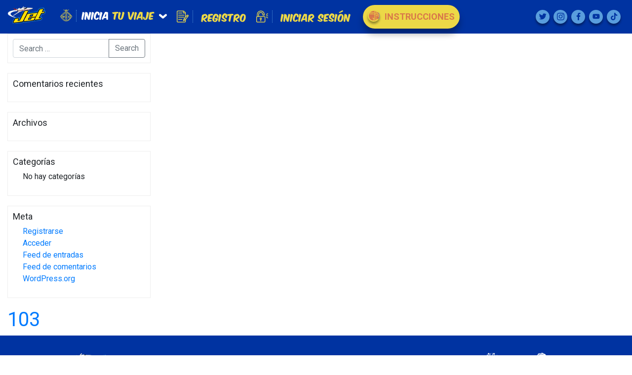

--- FILE ---
content_type: text/css
request_url: https://album.chocolatesjet.com/wp-content/uploads/hummingbird-assets/6bb01e3bad4bd65681c4ccf46781fc3a.css
body_size: 14069
content:
/**handles:som_lost_password_style,jet-album**/
.disblock{display:block}input[type=password].som-password-input{max-width:400px}.som-password-sent-message{margin-bottom:50px;padding:15px;border:2px solid #2679ce;border-radius:4px;background-color:#2679ce;color:#fff;position:relative;display:table;width:100%}.lostpassword-submit{margin-bottom:2rem}.som-password-error-message{background-color:#2679ce;border-color:#2679ce;padding-left:10px}.som-password-sent-message span{display:table-cell;vertical-align:middle}.sompass-submit-loading{display:inline-block;display:none}.sompass-submit-loading.submitted{display:inline-block;padding-left:10px;height:50px;line-height:50px}.sompass-submit-loading img{display:inline}#lostpasswordform #somfrp_user_info{display:block}
.jet_modal{background-color:rgba(33,54,76,.9);display:none;height:100%;left:0;position:fixed;overflow:hidden;outline:0;top:0;width:100%;z-index:1050}.jet_modal--head{background-color:#0033a1;color:#fff;position:relative;z-index:1100}.jet_modal--nabvar{display:flex;justify-content:space-between;padding:14px 0}@media (min-width:768px){.jet_modal--nabvar{padding:23px 0}}.jet_modal--nabvar .nabvar--back{color:#fff;font-size:20px;text-decoration:none}.jet_modal--nabvar .nabvar--user{font-family:Komika;font-size:18px}.jet_modal--nabvar .nabvar--user span{color:#ecd847}.jet_modal--body{display:none;left:0;margin:auto;position:absolute;right:0;width:100%}.jet_modal .modal-discover{display:none;top:50%;-webkit-transform:translateY(-48%);-moz-transform:translateY(-48%);-ms-transform:translateY(-48%);-o-transform:translateY(-48%);transform:translateY(-48%);-webkit-transition:transform .2s ease-in-out,opacity .6s ease-in-out;-moz-transition:transform .2s ease-in-out,opacity .6s ease-in-out;-ms-transition:transform .2s ease-in-out,opacity .6s ease-in-out;-o-transition:transform .2s ease-in-out,opacity .6s ease-in-out;transition:transform .2s ease-in-out,opacity .6s ease-in-out}.jet_modal .modal-discover--code{background-color:#585757;border-radius:20px;box-shadow:0 28px 28px 0 rgba(0,0,0,.3);max-width:260px;margin:-32px auto 0;padding:0 15px 15px;position:relative}.jet_modal .modal-discover--code:after,.jet_modal .modal-discover--code:before{content:"";position:absolute}.jet_modal .modal-discover--code:before{width:0;height:0;border-color:#585757 transparent transparent;border-style:solid;border-width:24px 6px 0 14px;right:14px;bottom:-16px}.jet_modal .modal-discover--code:after{background-color:#3b3a3a;border-bottom-left-radius:20px;border-bottom-right-radius:20px;bottom:-45px;height:60px;left:0;margin:auto;right:0;width:240px;z-index:-1}.jet_modal .modal-discover--code .code--title{top:-30px;position:relative}.jet_modal .modal-discover--code .code--title img{margin:0 auto}.jet_modal .modal-discover--form{margin-top:-60px}.jet_modal .modal-discover--form .form--title{color:#fff;line-height:1;font-size:10px;margin-bottom:14px}.jet_modal .modal-discover--form .form--title span{color:#ecd847}.jet_modal .modal-discover--form .form--input input{background-color:#fff;border-radius:20px;color:#000;font-family:Roboto;font-size:14px;font-weight:700;padding:5px 10px;text-transform:uppercase;text-align:center;width:100%}.jet_modal .modal-discover--form .form--message,.jet_modal .modal-discover--form span.error{color:#ecd847;display:block;font-size:11px;text-align:center}.jet_modal .modal-discover--form .form--button{background-color:#0033a1;box-shadow:0 8px 8px 0 rgba(0,0,0,.4);border-radius:20px;border:none;color:#fff;font-family:Roboto;font-weight:700;left:0;right:0;margin:0 auto;padding:14px 0 10px;position:absolute;bottom:-64px;text-transform:uppercase;width:220px}.jet_modal .modal-discover--cover .cover--image{max-width:280px;margin:0 auto}.jet_modal .modal-lamina{top:0;height:100%}.jet_modal .modal-lamina--feature{position:absolute;bottom:200px;width:100%}@media (min-width:768px){.jet_modal .modal-lamina--feature{bottom:210px}}.jet_modal .modal-lamina--feature .feature--item{display:none;text-align:center}.jet_modal .modal-lamina--feature .feature--item audio,.jet_modal .modal-lamina--feature .feature--item iframe,.jet_modal .modal-lamina--feature .feature--item img{margin:0 auto}.jet_modal .modal-lamina--feature .feature--item iframe{max-height:220px}@media (min-width:768px){.jet_modal .modal-lamina--feature .feature--item iframe{max-height:285px}}.jet_modal .modal-lamina--feature .feature--name{display:block}.jet_modal .modal-lamina--feature .feature--name img{max-height:74px;max-width:100%;width:auto;height:100%}.jet_modal .modal-lamina--feature .feature--lamina .lamina-name{color:#fff;font-family:Komika;font-size:18px;padding:5px 0 10px}.jet_modal .modal-lamina--feature .feature--lamina img{max-width:335px;max-height:220px}@media (min-width:768px){.jet_modal .modal-lamina--feature .feature--lamina img{max-height:300px}}.jet_modal .modal-lamina--feature .feature--description{background-color:#0033a1;border-radius:14px;color:#fff;font-size:13px;line-height:1.2;max-width:280px;margin:0 auto;padding:20px;text-align:center}.jet_modal .modal-lamina--feature .feature--description h6{color:#ecd847;font-size:15px;font-weight:700}.jet_modal .modal-lamina--feature .feature--description p{margin:0}.jet_modal .modal-lamina--feature .feature--360{background:#0033a1;position:fixed;height:100%;top:0;width:100%;z-index:9999}.jet_modal .modal-lamina--cover{max-width:335px;bottom:240px;left:0;margin:0 auto;text-align:center;position:absolute;right:0}.jet_modal .modal-lamina--cover img{margin:0 auto}.jet_modal .modal-lamina--info{background-color:#91ac54;margin:0 auto;padding:0;position:absolute;bottom:0;width:100%}.jet_modal .modal-lamina--info .info--title{top:-26px;position:relative}.jet_modal .modal-lamina--info .info--title img{margin:0 auto}.jet_modal .modal-lamina--info .info--guide{color:#fff;font-size:12px;font-weight:700;line-height:1;margin-top:-54px;padding:0 25px;text-align:center}.jet_modal .modal-lamina--info .info--guide img{margin:0 auto}.jet_modal .modal-lamina--info .info--guide span{color:#ecd847}.jet_modal .modal-lamina--info .info--title img{max-width:230px}@media (min-width:768px){.jet_modal .modal-lamina--info .info--title img{max-width:100%}}.jet_modal .modal-lamina--info .info--elements{margin-top:-75px;padding:5px 0}@media (min-width:768px){.jet_modal .modal-lamina--info .info--elements{margin-top:-65px;padding:0 0 12px}}.jet_modal .modal-lamina--info .info--elements .element-link{position:relative;text-decoration:none}.jet_modal .modal-lamina--info .info--elements .element-link .link--icon{background-color:#9bb561;box-shadow:inset 0 8px 24px 0 rgba(0,0,0,.4);border-radius:50%;color:#fff;font-size:24px;margin:0 auto;padding:22px 20px;height:76px;text-align:center;text-decoration:none;width:76px}@media (min-width:768px){.jet_modal .modal-lamina--info .info--elements .element-link .link--icon{font-size:28px;height:82px;width:82px}}.jet_modal .modal-lamina--info .info--elements .element-link .link--image{position:relative;margin:-10px auto 0}.jet_modal .modal-lamina--info .info--elements .element-link .link--image img{margin:0 auto;height:100%;max-height:35px;max-width:none}@media (min-width:768px){.jet_modal .modal-lamina--info .info--elements .element-link .link--image img{max-height:40px}}@media (min-width:768px){.jet_modal .modal-lamina--info .info--elements .elements--slide{display:flex;justify-content:center}.jet_modal .modal-lamina--info .info--elements .elements--slide .slide-item{margin:0 20px}}.jet_modal .modal-login{position:absolute;top:50%;-webkit-transform:translateY(-50%);-moz-transform:translateY(-50%);-ms-transform:translateY(-50%);-o-transform:translateY(-50%);transform:translateY(-50%)}.jet_modal .modal-login--message{background-color:#0033a1;border-radius:20px;max-width:260px;margin:0 auto;padding:0 15px 35px;position:relative}.jet_modal .modal-login--message .message--title{top:-30px;position:relative}.jet_modal .modal-login--message .message--title img{margin:0 auto}.jet_modal .modal-login--content{color:#fff;line-height:1.2;font-size:14px;margin-top:-50px;text-align:center}.jet_modal .modal-login--content .content-link{background-color:#ecd847;box-shadow:0 8px 8px 0 rgba(0,0,0,.4);border-radius:20px;border:none;color:#0033a1;font-family:Roboto;font-size:16px;font-weight:700;left:0;right:0;margin:0 auto;padding:14px 0 10px;position:absolute;bottom:-15px;text-transform:uppercase;text-decoration:none;width:220px}.jet_modal-tip{background-color:rgba(33,54,76,.9);display:none;left:0;height:100%;position:fixed;overflow:hidden;outline:0;top:0;width:100%;z-index:1050}.jet_modal-tip .modal-tip--wrapper{height:240px;position:absolute;left:0;right:0;margin:0 auto;top:50%;-webkit-transform:translateY(-50%);-moz-transform:translateY(-50%);-ms-transform:translateY(-50%);-o-transform:translateY(-50%);transform:translateY(-50%);width:95%}@media (min-width:768px){.jet_modal-tip .modal-tip--wrapper{height:420px;width:720px}}.jet_modal-tip .modal-tip--wrapper .modal-close{background-color:#fff;border-radius:50%;color:#0033a1;font-weight:700;height:30px;display:flex;justify-content:center;align-items:center;position:absolute;right:-10px;top:-5px;width:30px;text-decoration:none!important}.jet_modal-tip .modal-tip--wrapper .modal-close i{-webkit-transform:rotate(45deg);-moz-transform:rotate(45deg);-ms-transform:rotate(45deg);-o-transform:rotate(45deg);transform:rotate(45deg)}.jet_modal-tip .modal-tip--wrapper .modal-tip--iframe{background-color:rgba(33,54,76,.9);border:8px solid #0033a1;border-radius:25px;height:100%;overflow:hidden;width:100%}.jet_modal-tip .modal-tip--wrapper .modal-tip--iframe iframe{max-width:100%;height:100%;width:100%}.jet_tooltip{position:absolute;z-index:3}.jet_tooltip.is-visible .jet_icon i.fa-plus{-webkit-transform:rotate(45deg);-moz-transform:rotate(45deg);-ms-transform:rotate(45deg);-o-transform:rotate(45deg);transform:rotate(45deg);-webkit-transition:all .2s ease-in-out .2s;-moz-transition:all .2s ease-in-out .2s;-ms-transition:all .2s ease-in-out .2s;-o-transition:all .2s ease-in-out .2s;transition:all .2s ease-in-out .2s}.jet_tooltip .jet_icon{background-color:#fff;border-radius:40px;-webkit-box-shadow:0 0 5px 0 rgba(0,0,0,.4);-moz-box-shadow:0 0 5px 0 rgba(0,0,0,.4);box-shadow:0 0 5px 0 rgba(0,0,0,.4);cursor:pointer;display:flex;height:48px;width:48px}.jet_tooltip .jet_icon i{color:#0033a1;margin:auto;font-size:22px;-webkit-transition:all .2s ease-in-out;-moz-transition:all .2s ease-in-out;-ms-transition:all .2s ease-in-out;-o-transition:all .2s ease-in-out;transition:all .2s ease-in-out}.jet_tooltip .jet_text{display:none;font-size:14px;font-weight:700;line-height:1.2;margin-top:10px;padding:32px 20px 20px;text-align:center;width:320px}@media (min-width:768px){.jet_tooltip .jet_text{padding:45px 20px 20px}}.jet_tooltip .jet_text .jet_text-title{position:absolute;top:30px;left:0;right:0}.jet_tooltip .jet_text .jet_text-title img{max-width:145px;margin:0 auto;width:100%}@media (min-width:768px){.jet_tooltip .jet_text .jet_text-title img{max-width:172px}}.jet_tooltip .jet_text p{margin:0}.jet_tooltip__dato .jet_text{background:rgba(0,0,0,.28);border:2px solid #fff;color:#fff}.jet_tooltip__dato .jet_text .jet_text-title img{max-width:215px}@media (min-width:768px){.jet_tooltip__dato .jet_text .jet_text-title img{max-width:232px}}.jet_tooltip__tip .jet_text{background:rgba(236,216,71,.8);color:#000}.jet_tooltip__tip .jet_text .jet_text-title img{max-width:100%;max-height:55px;width:auto}body.single-subcategorias-jet .main{height:calc(100vh - 100px);background:#0033a1;background:url(https://album.chocolatesjet.com/wp-content/themes/jet-child/assets/public/images/jet_background-menu__mobile.jpg);background-size:cover;background-repeat:no-repeat}.jet_category-field-of-view-wrapper{width:100%;height:100%;position:absolute;top:0;left:0;overflow:hidden}.jet_category-field-of-view-wrapper:after{content:"";background:url(https://album.chocolatesjet.com/wp-content/themes/jet-child/assets/public/images/jet_indications.png) no-repeat 0 0 transparent;background-size:130px;bottom:10px;height:120px;left:0;margin:0 auto;position:absolute;right:0;width:auto;width:130px}@media (min-width:768px){.jet_category-field-of-view-wrapper:after{background-size:100%;width:160px}}.jet_category-field-of-view-wrapper *{-webkit-touch-callout:none;-webkit-user-select:none;-khtml-user-select:none;-moz-user-select:none;-ms-user-select:none;user-select:none}.jet_category-field-of-view-wrapper .jet_category-field-of-view{width:100%;height:100%;max-width:480px;overflow:hidden;position:relative}@media (min-width:768px){.jet_category-field-of-view-wrapper .jet_category-field-of-view{max-width:100%}}.jet_category-field-of-view-wrapper .jet_category-field-of-view .jet_category-layer{width:2160px;height:960px;position:absolute;top:0;left:0}.jet_category-field-of-view-wrapper .jet_category-field-of-view .jet_category-layer .jet_category-image{position:relative;float:left;background-position:50%;width:540px;background-size:cover;height:960px;background-repeat:no-repeat}.jet_lamina{position:absolute;z-index:2}.jet_lamina.is-redeemed .jet_trigger-lamina-number{background-color:#91ac54;border:2px solid #91ac54;animation:none}.jet_trigger{cursor:pointer}.jet_trigger .jet_trigger-lamina-number{background-color:rgba(0,0,0,.4);-webkit-box-shadow:0 0 5px 0 rgba(0,0,0,.4);-moz-box-shadow:0 0 5px 0 rgba(0,0,0,.4);box-shadow:0 0 5px 0 rgba(0,0,0,.4);color:#fff;line-height:50px;width:50px;text-align:center;border-radius:100px;padding:0;margin:0;border:2px solid #fff;height:50px;font-size:18px;position:absolute;top:0;left:0;animation:pulse 2s infinite}.jet_trigger .jet_trigger-lamina-number.loading:after{border:2px solid hsla(0,0%,100%,.6);border-left-color:transparent;height:20px;top:12px;width:20px}@media (max-height:768px){.jet_modal .modal-lamina{min-height:800px!important}.jet_modal{overflow-y:auto!important}}@media (min-height:768px){.jet_category-field-of -view{max-height:800px}}.jet_category-field-of-view-wrapper{max-height:800px}@media (min-height:920px){.jet_category-field-of-view-wrapper{top:calc(50% - 800px);transform:translateY(50%)}}

--- FILE ---
content_type: text/css
request_url: https://album.chocolatesjet.com/wp-content/themes/jet-child/assets/public/css/jet-global.min.css?ver=1.0.0
body_size: 55539
content:
@import url(https://fonts.googleapis.com/css2?family=Roboto:wght@400;700;900&display=swap);
/*! normalize.css v7.0.0 | MIT License | github.com/necolas/normalize.css */html{line-height:1.15;-ms-text-size-adjust:100%;-webkit-text-size-adjust:100%}article,aside,footer,header,nav,section{display:block}h1{font-size:2em;margin:.67em 0}figcaption,figure,main{display:block}figure{margin:1em 40px}hr{box-sizing:content-box;height:0;overflow:visible}pre{font-family:monospace,monospace;font-size:1em}a{background-color:transparent;-webkit-text-decoration-skip:objects}abbr[title]{border-bottom:none;text-decoration:underline;text-decoration:underline dotted}b,strong{font-weight:inherit;font-weight:bolder}code,kbd,samp{font-family:monospace,monospace;font-size:1em}dfn{font-style:italic}mark{background-color:#ff0;color:#000}small{font-size:80%}sub,sup{font-size:75%;line-height:0;position:relative;vertical-align:baseline}sub{bottom:-.25em}sup{top:-.5em}audio,video{display:inline-block}audio:not([controls]){display:none;height:0}img{border-style:none}svg:not(:root){overflow:hidden}button,input,optgroup,select,textarea{font-family:sans-serif;font-size:100%;line-height:1.15;margin:0}button,input{overflow:visible}button,select{text-transform:none}[type=reset],[type=submit],button,html [type=button]{-webkit-appearance:button}[type=button]::-moz-focus-inner,[type=reset]::-moz-focus-inner,[type=submit]::-moz-focus-inner,button::-moz-focus-inner{border-style:none;padding:0}[type=button]:-moz-focusring,[type=reset]:-moz-focusring,[type=submit]:-moz-focusring,button:-moz-focusring{outline:1px dotted ButtonText}fieldset{padding:.35em .75em .625em}legend{box-sizing:border-box;color:inherit;display:table;max-width:100%;padding:0;white-space:normal}progress{display:inline-block;vertical-align:baseline}textarea{overflow:auto}[type=checkbox],[type=radio]{box-sizing:border-box;padding:0}[type=number]::-webkit-inner-spin-button,[type=number]::-webkit-outer-spin-button{height:auto}[type=search]{-webkit-appearance:textfield;outline-offset:-2px}[type=search]::-webkit-search-cancel-button,[type=search]::-webkit-search-decoration{-webkit-appearance:none}::-webkit-file-upload-button{-webkit-appearance:button;font:inherit}details,menu{display:block}summary{display:list-item}canvas{display:inline-block}[hidden],template{display:none}@font-face{font-family:Komika;src:url(../fonts/KomikaAxis.woff2) format("woff2"),url(../fonts/KomikaAxis.woff) format("woff");font-weight:700;font-style:normal;font-display:swap}@font-face{font-family:icons-jet;src:url(../fonts/icons/icons-jet.eot);src:url(../fonts/icons/icons-jet.eot#iefix) format("embedded-opentype"),url(../fonts/icons/icons-jet.ttf) format("truetype"),url(../fonts/icons/icons-jet.woff) format("woff"),url(../fonts/icons/icons-jet.svg#icomoon) format("svg");font-weight:400;font-style:normal;font-display:block}[class*=" icon-"],[class^=icon-]{font-family:icons-jet!important;speak:never;font-style:normal;font-weight:400;font-variant:normal;text-transform:none;line-height:1;-webkit-font-smoothing:antialiased;-moz-osx-font-smoothing:grayscale}.icon-arrow-down:before{content:"\e900"}.icon-back:before{content:"\e901"}.icon-calendar:before{content:"\e902"}.icon-camera:before{content:"\e903"}.icon-city:before{content:"\e904"}.icon-department:before{content:"\e905"}.icon-email:before{content:"\e906"}.icon-facebook:before{content:"\e907"}.icon-instagram:before{content:"\e908"}.icon-instructions:before{content:"\e909"}.icon-login:before{content:"\e90a"}.icon-logout:before{content:"\e90b"}.icon-menu:before{content:"\e90c"}.icon-password-view:before{content:"\e90d"}.icon-password:before{content:"\e90e"}.icon-signIn:before{content:"\e90f"}.icon-tiktok:before{content:"\e910"}.icon-user:before{content:"\e911"}.icon-viaje:before{content:"\e912"}.icon-youtube:before{content:"\e913"}.icon-play:before{content:"\e914"}.icon-pause:before{content:"\e915"}.icon-plus:before{content:"\e916"}.icon-lamina:before{content:"\e917"}.icon-360:before{content:"\e918"}.icon-audio:before{content:"\e919"}.icon-description:before{content:"\e91a"}.icon-twitter:before{content:"\e91b"}.icon-camara:before{content:"\e91c"}*,:after,:before{-webkit-box-sizing:border-box;-moz-box-sizing:border-box;box-sizing:border-box}:focus{outline:0!important}*{font-size:1em}*,body{margin:0}body{background-color:#0033a1;font-family:Roboto,sans-serif;font-size:16px}body.single-subcategorias-jet .main{display:block;height:100vh;position:relative}figure{margin:0}a,a:hover,a:visited{cursor:pointer;text-decoration:none}img{display:block;max-width:100%;width:auto}ul{margin:0;padding:0;list-style:outside none}body,button,input,optgroup,select,textarea{-moz-osx-font-smoothing:auto!important}fieldset{border:none;padding:0;margin:0}button{color:unset;font-weight:unset}input{border:0;margin:0}@keyframes shake{6.84%,.76%{transform:translate3d(-1px,0,0)}1.52%,6.08%{transform:translate3d(2px,0,0)}2.28%,3.8%,5.32%{transform:translate3d(-1px,0,0)}3.04%,4.56%{transform:translate3d(2px,0,0)}}@keyframes pulse{0%{transform:scale(1)}50%{transform:scale(1.2)}to{transform:scale(1)}}.overflowHidden{overflow:hidden}.animate{-webkit-transition:transform .4s ease-out;-moz-transition:transform .4s ease-out;-ms-transition:transform .4s ease-out;-o-transition:transform .4s ease-out;transition:transform .4s ease-out}.loading{color:transparent!important}.loading:after{content:"";border-radius:50%;border:3px solid hsla(0,0%,100%,.6);border-left-color:transparent;height:30px;left:0;margin:auto;position:absolute;right:0;top:10px;width:30px;animation:spin 1s linear infinite}@keyframes spin{0%{transform:rotate(0deg)}to{transform:rotate(1turn)}}#jet-prehome{background-color:#0033a1;display:flex;justify-content:center;align-items:center;position:fixed;overflow:hidden;z-index:20}#jet-prehome,#jet-prehome video{width:100%;height:100%;top:0;left:0}#jet-prehome video{position:absolute;object-fit:cover}.go-back{background:#0033a1;color:#fff;border-top-right-radius:25px;border-bottom-right-radius:25px;display:none;left:-62px;line-height:1.2;padding:14px 14px 14px 10px;position:fixed;text-decoration:none;top:50%;z-index:10;-webkit-transform:translateY(-50%);-moz-transform:translateY(-50%);-ms-transform:translateY(-50%);-o-transform:translateY(-50%);transform:translateY(-50%);-webkit-transition:all .2s ease-in-out;-moz-transition:all .2s ease-in-out;-ms-transition:all .2s ease-in-out;-o-transition:all .2s ease-in-out;transition:all .2s ease-in-out}.go-back.is-visible{display:flex}@media (min-width:768px){.go-back:hover{color:#fff;left:0;text-decoration:none}}.go-back i{font-size:20px}.go-back span{font-weight:700;margin-right:12px}.loader-jet{background-color:#0033a1;display:block;position:fixed;left:0;right:0;top:0;bottom:0;z-index:2100}.loader-jet .loader-wrapper{height:100%;display:flex;flex-direction:column;justify-content:center;align-items:center}.loader-jet .loader-wrapper .title{color:#fff;font-family:Komika;font-size:22px;margin:12px 0 20px}.loader-jet .loader-wrapper .loading{position:relative}.loader-jet .loader-wrapper .loading:after{left:-15px}@keyframes float{0%{transform:translatey(0)}50%{transform:translatey(-20px)}to{transform:translatey(0)}}.slick-dots li{height:auto;width:auto}.slick-dots li.slick-active button{background-color:#599ddd!important}.slick-dots li button{background-color:#0033a1!important;border-radius:50%;height:10px!important;padding:0;width:10px!important;-webkit-transition:all .2s ease-in-out;-moz-transition:all .2s ease-in-out;-ms-transition:all .2s ease-in-out;-o-transition:all .2s ease-in-out;transition:all .2s ease-in-out}.slick-dots li button:before{display:none}.account-page-form,.form--group{position:relative;padding-bottom:20px}.account-page-form__legal,.form--group__legal{padding:0 80px}.account-page-form__legal label,.form--group__legal label{color:#fff;font-size:14px;font-weight:700;line-height:1.2;padding-left:24px;text-align:left}.account-page-form label,.form--group label{display:block;position:relative;margin-bottom:4px;width:100%}.account-page-form label .control-label,.form--group label .control-label{color:#fff;left:55px;position:absolute;top:12px;z-index:1;-webkit-transition:all .2s ease-in-out;-moz-transition:all .2s ease-in-out;-ms-transition:all .2s ease-in-out;-o-transition:all .2s ease-in-out;transition:all .2s ease-in-out}.account-page-form label a,.form--group label a{color:#ecd847}.account-page-form label i[class^=icon],.form--group label i[class^=icon]{color:#fff;position:absolute;font-size:28px;left:10px;top:20%}.account-page-form input,.account-page-form select,.form--group input,.form--group select{background-color:transparent!important;border:none;border-bottom:1px solid #fff;color:#fff;max-width:none;font-family:Roboto;padding:12px 55px;position:relative;width:100%;z-index:2}.account-page-form input option,.account-page-form select option,.form--group input option,.form--group select option{color:#000}.account-page-form input:-webkit-autofill,.form--group input:-webkit-autofill{-webkit-text-fill-color:#ff0!important;-webkit-box-shadow:0 0 0 1000px transparent inset}.account-page-form input[type=file],.form--group input[type=file]{width:0;height:0;opacity:0;overflow:hidden;position:absolute;z-index:-1}.account-page-form input[type=file]+.file-custom,.form--group input[type=file]+.file-custom{border-bottom:1px solid #fff;color:#fff;display:block;padding:12px 55px;text-align:left;width:100%;cursor:pointer}.account-page-form input[type=checkbox],.form--group input[type=checkbox]{width:0;height:0;opacity:0;overflow:hidden;position:absolute;z-index:-1}.account-page-form input[type=checkbox]:checked+.checkbox-custom:after,.form--group input[type=checkbox]:checked+.checkbox-custom:after{display:block}.account-page-form input[type=checkbox]+.checkbox-custom,.form--group input[type=checkbox]+.checkbox-custom{background-color:transparent;border-radius:50%;border:2px solid #fff;position:absolute;top:0;left:0;height:18px;width:18px}.account-page-form input[type=checkbox]+.checkbox-custom:after,.form--group input[type=checkbox]+.checkbox-custom:after{content:"";background-color:#fff;bottom:0;border-radius:50%;display:none;height:calc(100% - 6px);margin:auto;left:0;position:absolute;right:0;top:0;width:calc(100% - 6px)}.account-page-form input::-webkit-input-placeholder,.form--group input::-webkit-input-placeholder{opacity:0}.account-page-form input:-ms-input-placeholder,.form--group input:-ms-input-placeholder{opacity:0}.account-page-form input::placeholder,.form--group input::placeholder{opacity:0}.account-page-form input[type=date]::-webkit-calendar-picker-indicator,.account-page-form input[type=date]::-webkit-inner-spin-button,.form--group input[type=date]::-webkit-calendar-picker-indicator,.form--group input[type=date]::-webkit-inner-spin-button{display:none;-webkit-appearance:none}.account-page-form input:focus+.control-label,.account-page-form input:not(:placeholder-shown)+.control-label,.form--group input:focus+.control-label,.form--group input:not(:placeholder-shown)+.control-label{color:hsla(0,0%,100%,.6);font-size:14px;top:-12px;opacity:1}.account-page-form .password--view,.form--group .password--view{cursor:pointer;position:absolute;font-size:28px;right:10px;top:20%;z-index:4}.account-page-form .password--view i[class^=icon],.form--group .password--view i[class^=icon]{left:unset;position:relative}.account-page-form .form-remember,.form--group .form-remember{color:#fff;font-size:14px;text-decoration:underline;text-align:center;margin-bottom:72px;display:inline-block}.account-page-form span.error,.form--group span.error{color:#ecd847;display:block;font-size:13px;font-style:italic;padding-left:54px;text-align:left}.group--reset{text-align:center}.reset-password{color:#fff;font-size:14px;text-decoration:underline}.reset-password:hover{color:#fff}.button{border:none;border-radius:18px;display:block;max-width:280px;font-weight:700;font-size:20px;margin:25px auto 0;padding:14px 10px;text-align:center;text-transform:uppercase;text-decoration:none;width:100%}.button__blue{background-color:#0033a1;color:#ecd847}.button__blue:hover{color:#ecd847;text-decoration:none}.button__yellow{background-color:#ecd847;color:#0033a1}.button__yellow:hover{color:#0033a1;text-decoration:none}.form--error,.som-password-error-message,.som-password-sent-message{background-color:hsla(0,0%,100%,.2)!important;border:none;color:#ecd847;font-size:14px;margin-bottom:30px;padding:10px;text-align:center}.form--error span,.som-password-error-message span,.som-password-sent-message span{display:block}.account-page-form legend{display:none}.account-page-form .somfrp-lost-pass-form-text{margin-bottom:22px}.account-page-form .somfrp-lost-pass-form-text p{color:#fff;font-size:14px;line-height:1.2;text-align:center}.account-page-form .somfrp-lost-pass-form-text p:before{display:none}.account-page-form.som-pass-strength-form label{color:hsla(0,0%,100%,.6);display:block;padding-left:18px;font-size:14px}.account-page-form.som-pass-strength-form p{position:relative}.account-page-form.som-pass-strength-form p:before{content:"\e90e";bottom:4px}.account-page-form.som-pass-strength-form p:before,.account-page-form p:before{color:#fff;font-family:icons-jet;-webkit-font-smoothing:antialiased;-moz-osx-font-smoothing:grayscale;left:10px;font-size:28px;position:absolute}.account-page-form p:before{content:"\e911"}.account-page-form p label{display:none}.account-page-form p input{max-width:none!important}.account-page-form p input::-webkit-input-placeholder{color:#fff;opacity:1}.account-page-form p input:-ms-input-placeholder{color:#fff;opacity:1}.account-page-form p input::placeholder{color:#fff;opacity:1}.account-page-form .no-margin:before{content:"\e911";color:#fff;font-family:icons-jet;-webkit-font-smoothing:antialiased;-moz-osx-font-smoothing:grayscale;left:10px;font-size:28px;position:absolute}.account-page-form .lostpassword-submit .button{background-color:#ecd847;color:#0033a1}.header{background-color:#0033a1;position:relative;padding:12px 0;z-index:20}@media (min-width:1120px){.header{padding:0}}.header .row{align-items:center}.header .menu-mobile{color:#fff;display:block;font-size:26px;right:20px;top:50%;position:absolute;text-decoration:none;-webkit-transform:translateY(-50%);-moz-transform:translateY(-50%);-ms-transform:translateY(-50%);-o-transform:translateY(-50%);transform:translateY(-50%)}@media (min-width:1120px){.header .menu-mobile{display:none}}.header--brand .brand--link{display:inline-block}.header--menu{background:url(../images/jet_background-menu__mobile.jpg) no-repeat 0 0 transparent;background-size:cover;position:fixed;right:-100%;padding-bottom:15px;opacity:0;visibility:hidden;top:0;overflow:visible;height:100%;width:100%;z-index:10;-webkit-transition:all .2s ease-in-out;-moz-transition:all .2s ease-in-out;-ms-transition:all .2s ease-in-out;-o-transition:all .2s ease-in-out;transition:all .2s ease-in-out}@media (min-width:1120px){.header--menu{background:none;display:block;position:relative;right:0;overflow:initial;padding-bottom:0;opacity:1;visibility:visible}}.header--menu.is-visible{right:0;opacity:1;overflow-y:scroll;visibility:visible}.header--menu .nav--menu{display:flex;flex-direction:column;padding:0 10px}@media (min-width:1120px){.header--menu .nav--menu{flex-direction:row;padding:0}}.header--menu .nav--menu .list-menu .menu,.header--menu .nav--menu .list-options .menu{display:flex;flex-wrap:wrap;flex-direction:column;margin:0;padding:0}@media (min-width:1120px){.header--menu .nav--menu .list-menu .menu,.header--menu .nav--menu .list-options .menu{flex-direction:row;justify-content:center;align-items:center}.header--menu .nav--menu .list-menu .menu#menu-menu-principal,.header--menu .nav--menu .list-options .menu#menu-menu-principal{margin-top:3px}}.header--menu .nav--menu .list-menu .menu li,.header--menu .nav--menu .list-options .menu li{position:relative}@media (min-width:1120px){.header--menu .nav--menu .list-menu .menu li,.header--menu .nav--menu .list-options .menu li{padding:10px 0}}.header--menu .nav--menu .list-menu .menu li.menu-instructions,.header--menu .nav--menu .list-options .menu li.menu-instructions{display:none}@media (min-width:1120px){.header--menu .nav--menu .list-menu .menu li.menu-instructions,.header--menu .nav--menu .list-options .menu li.menu-instructions{display:block}}.header--menu .nav--menu .list-menu .menu li:hover .sub-menu,.header--menu .nav--menu .list-options .menu li:hover .sub-menu{top:64px;opacity:1;visibility:visible}.header--menu .nav--menu .list-menu .menu li a,.header--menu .nav--menu .list-options .menu li a{color:#ecd847;display:block;font-family:Komika;font-size:18px;line-height:1.2;position:relative;padding:8px 12px;text-decoration:none;-webkit-transition:all .2s ease-in-out;-moz-transition:all .2s ease-in-out;-ms-transition:all .2s ease-in-out;-o-transition:all .2s ease-in-out;transition:all .2s ease-in-out}@media (min-width:1120px){.header--menu .nav--menu .list-menu .menu li a,.header--menu .nav--menu .list-options .menu li a{padding:10px}}.header--menu .nav--menu .list-menu .menu li a:hover,.header--menu .nav--menu .list-menu .menu li a:hover i,.header--menu .nav--menu .list-options .menu li a:hover,.header--menu .nav--menu .list-options .menu li a:hover i{color:#fff}.header--menu .nav--menu .list-menu .menu li a i,.header--menu .nav--menu .list-options .menu li a i{color:#ecd847;border-right:1px dotted #599ddd;font-size:24px;margin-right:10px;padding-right:8px;-webkit-transition:all .2s ease-in-out;-moz-transition:all .2s ease-in-out;-ms-transition:all .2s ease-in-out;-o-transition:all .2s ease-in-out;transition:all .2s ease-in-out}.header--menu .nav--menu .list-menu .menu li a i.icon-arrow-down,.header--menu .nav--menu .list-options .menu li a i.icon-arrow-down{border:none;color:#fff;display:none;font-size:16px}@media (min-width:1120px){.header--menu .nav--menu .list-menu .menu li a i.icon-arrow-down,.header--menu .nav--menu .list-options .menu li a i.icon-arrow-down{display:inline-block}}.header--menu .nav--menu .list-menu .menu li a[rel=icon-viaje],.header--menu .nav--menu .list-options .menu li a[rel=icon-viaje]{padding-left:64px}@media (min-width:1120px){.header--menu .nav--menu .list-menu .menu li a[rel=icon-viaje],.header--menu .nav--menu .list-options .menu li a[rel=icon-viaje]{padding-left:44px}}.header--menu .nav--menu .list-menu .menu li a[rel=icon-viaje]:before,.header--menu .nav--menu .list-options .menu li a[rel=icon-viaje]:before{content:"\e912";border-right:1px dotted #599ddd;font-family:icons-jet!important;font-size:28px;line-height:1;left:12px;-webkit-font-smoothing:antialiased;-moz-osx-font-smoothing:grayscale;padding-right:8px;position:absolute}@media (min-width:1120px){.header--menu .nav--menu .list-menu .menu li a[rel=icon-viaje]:before,.header--menu .nav--menu .list-options .menu li a[rel=icon-viaje]:before{font-size:24px;left:0}}.header--menu .nav--menu .list-menu .menu li a span,.header--menu .nav--menu .list-options .menu li a span{color:#fff}.header--menu .nav--menu .list-menu .menu li.menu-item-has-children a:after,.header--menu .nav--menu .list-options .menu li.menu-item-has-children a:after{content:"\e900";color:#fff;display:none;font-family:icons-jet!important;font-size:16px;line-height:1;margin-left:10px;-webkit-font-smoothing:antialiased;-moz-osx-font-smoothing:grayscale}@media (min-width:1120px){.header--menu .nav--menu .list-menu .menu li.menu-item-has-children a:after,.header--menu .nav--menu .list-options .menu li.menu-item-has-children a:after{display:inline-block}}.header--menu .nav--menu .list-menu .sub-menu,.header--menu .nav--menu .list-options .sub-menu{padding-left:36px;-webkit-transition:all .4s ease-in-out;-moz-transition:all .4s ease-in-out;-ms-transition:all .4s ease-in-out;-o-transition:all .4s ease-in-out;transition:all .4s ease-in-out}@media (min-width:1120px){.header--menu .nav--menu .list-menu .sub-menu,.header--menu .nav--menu .list-options .sub-menu{background-color:#0033a1;border-bottom-left-radius:25px;border-bottom-right-radius:25px;left:0;opacity:0;padding:12px 0;position:absolute;top:70px;visibility:hidden;width:100%}}.header--menu .nav--menu .list-menu .sub-menu li,.header--menu .nav--menu .list-options .sub-menu li{padding:0}.header--menu .nav--menu .list-menu .sub-menu li a,.header--menu .nav--menu .list-options .sub-menu li a{color:#599ddd;font-family:Roboto;font-size:16px;font-weight:700;line-height:1.125;padding:5px 10px 5px 40px;position:relative}@media (min-width:1120px){.header--menu .nav--menu .list-menu .sub-menu li a,.header--menu .nav--menu .list-options .sub-menu li a{padding:6px 10px 6px 40px}}.header--menu .nav--menu .list-menu .sub-menu li a:before,.header--menu .nav--menu .list-options .sub-menu li a:before{content:"+";color:#d9774a;font-size:18px;position:absolute;left:22px;top:50%;-webkit-transform:translateY(-50%);-moz-transform:translateY(-50%);-ms-transform:translateY(-50%);-o-transform:translateY(-50%);transform:translateY(-50%)}.header--menu .nav--menu .list-menu .sub-menu li a:after,.header--menu .nav--menu .list-options .sub-menu li a:after{display:none!important}.header--menu .nav--menu .list-menu{margin-right:15px}.header--menu .nav--menu .list-menu:first-child{order:1}@media (min-width:1120px){.header--menu .nav--menu .list-menu{margin-right:0}.header--menu .nav--menu .list-menu:first-child{order:0}}.header--menu .nav--menu .list-options .menu li:first-child{order:1}@media (min-width:1120px){.header--menu .nav--menu .list-options .menu li:first-child{order:0}}.header--menu .nav--menu .list-submenu{-webkit-transition:all .4s ease-in-out;-moz-transition:all .4s ease-in-out;-ms-transition:all .4s ease-in-out;-o-transition:all .4s ease-in-out;transition:all .4s ease-in-out}@media (min-width:1120px){.header--menu .nav--menu .list-submenu{background-color:#0033a1;border-bottom-left-radius:25px;border-bottom-right-radius:25px;left:0;opacity:0;padding:15px 0;position:absolute;top:70px;visibility:hidden;width:100%}}.header--menu .nav--menu .list-submenu .list-item{padding:0}.header--menu .nav--menu .list-submenu .list-item .list-link{color:#599ddd;font-family:Roboto;font-size:16px;font-weight:700;padding:5px 10px 5px 40px;position:relative}@media (min-width:1120px){.header--menu .nav--menu .list-submenu .list-item .list-link{padding:4px 10px 4px 40px}}.header--menu .nav--menu .list-submenu .list-item .list-link:before{content:"+";color:#d9774a;font-size:18px;position:absolute;left:22px;top:50%;-webkit-transform:translateY(-50%);-moz-transform:translateY(-50%);-ms-transform:translateY(-50%);-o-transform:translateY(-50%);transform:translateY(-50%)}.header--menu .menu--actions{display:block;margin-bottom:20px;position:relative}@media (min-width:1120px){.header--menu .menu--actions{display:none}}.header--menu .menu--actions:before{content:"";background-color:hsla(0,0%,100%,.4);height:2px;position:absolute;margin:0 20px;width:90%;bottom:0}.header--menu .menu--actions:after{content:"";background-color:#fff;height:2px;position:absolute;left:20px;width:40%;bottom:0}.header--menu .menu--actions .action-back{color:#fff;display:inline-block;padding:16px;text-decoration:none}.header--menu .menu--info{margin:25px 0 50px;padding:0 20px;display:block}@media (min-width:1120px){.header--menu .menu--info{display:none}}.header--menu .menu--info .info--brand img{max-width:38%}.header--menu .menu--info .info--avatar{background:url(../images/avatar_cover.png) no-repeat 50% transparent;background-size:contain;height:200px;position:absolute;right:30px;top:80px;width:200px}.header--menu .menu--info .info--avatar:after{content:"";background:url(../images/avatar_cover-after.png) no-repeat 0 0 transparent;background-size:80%;position:absolute;top:0;right:-30px;width:100%;height:100%}.header--menu .menu--info .info--avatar .avatar--cover{position:absolute;overflow:hidden;width:calc(100% - 60px);height:calc(100% - 60px);border-radius:50%;margin:auto;top:-26px;bottom:0;left:0;right:0}.link--instructions{background-color:#ecd847;box-shadow:0 11px 13px 0 rgba(0,0,0,.3);color:#d9774a!important;display:flex!important;border-radius:25px;font-family:Roboto!important;font-weight:700;font-size:16px;line-height:1.6!important;margin:0 0 0 15px;padding:6px 10px 6px 5px;text-transform:uppercase;text-decoration:none}.link--instructions__mobile{display:inline-flex!important;margin:0 0 20px;padding:6px 20px 6px 15px}.link--instructions__mobile i{margin-right:6px}.link--instructions:hover{color:#d9774a}.link--instructions i{background-color:#d9774a;border:2px solid #ecd847;border-radius:50%;color:#fff;font-size:18px;box-shadow:0 4px 4px 0 rgba(0,0,0,.4);display:inline-block;height:24px;overflow:hidden;width:24px}.header--social{display:none}@media (min-width:1120px){.header--social{display:block}}.header--social .links--social{display:flex;flex-wrap:wrap;align-items:center;justify-content:flex-end}.header--social .links--social .social--link{border-radius:50%;background-color:#599ddd;box-shadow:0 4px 4px 0 rgba(0,0,0,.4);color:#0033a1;height:28px;font-size:15px;line-height:2;margin-right:8px;text-align:center;text-decoration:none;width:28px;-webkit-transition:all .2s ease-in-out;-moz-transition:all .2s ease-in-out;-ms-transition:all .2s ease-in-out;-o-transition:all .2s ease-in-out;transition:all .2s ease-in-out}.header--social .links--social .social--link:hover{color:#fff}.header--social__mobile{display:block;margin-top:30px;order:2;margin-left:10px}@media (min-width:1120px){.header--social__mobile{display:none}}.header--social__mobile .links--social{justify-content:flex-start}.footer{background-color:#0033a1;border:none;border-top-left-radius:20px;border-top-right-radius:20px;color:#fff;margin-top:-20px;padding:14px 0;position:relative;z-index:11}@media (min-width:1120px){.footer{border-radius:0;margin-top:0;padding:35px 0 20px}}@media (min-width:1120px){.footer--bottom,.footer--links{padding:0 40px}}.footer--links{display:none!important}@media (min-width:1120px){.footer--links{align-items:center;display:flex!important}}.footer--links a{color:#fff;display:inline-block;text-decoration:none}.footer--links .links--social .social{display:flex;flex-wrap:wrap;align-items:center}.footer--links .links--social .social--link{border-radius:50%;background-color:#599ddd;color:#0033a1;height:28px;font-size:15px;line-height:2;margin-right:8px;text-align:center;text-decoration:none;width:28px;-webkit-transition:all .2s ease-in-out;-moz-transition:all .2s ease-in-out;-ms-transition:all .2s ease-in-out;-o-transition:all .2s ease-in-out;transition:all .2s ease-in-out}.footer--links .links--social .social--link:hover{color:#fff}.footer--links .links--social .social--user{font-weight:700;margin-left:8px;text-decoration:none;text-transform:lowercase}.footer--links .links--social .social--user:hover{color:#fff}.footer--links .links--cobrand{text-align:right}.footer--links .links--cobrand .cobrand--link:not(:last-of-type){margin-right:20px}@media (min-width:1120px){.footer--bottom{padding:25px 40px 15px;margin-top:15px;border-top:1px solid hsla(0,0%,100%,.1)}}.footer--bottom .row{width:100%}.footer--bottom .bottom--legal .footer-menu .menu{display:flex;justify-content:center}@media (min-width:1120px){.footer--bottom .bottom--legal .footer-menu .menu{justify-content:flex-start}}.footer--bottom .bottom--legal .footer-menu .menu li:last-child{margin-left:15px}.footer--bottom .bottom--legal .footer-menu .menu a{display:block;color:#fff;font-size:12px;text-decoration:underline}.footer--bottom .bottom--copy{display:flex;justify-content:center;font-size:12px;margin-top:8px}@media (min-width:1120px){.footer--bottom .bottom--copy{justify-content:flex-start;margin-top:0}}.footer--bottom .bottom--copy .copy--text{color:#ecd847;display:none;font-size:12px;text-transform:uppercase}@media (min-width:1120px){.footer--bottom .bottom--copy .copy--text{display:block}}.footer--bottom .bottom--copy .copy--text span{color:#fff;border-left:1px solid #fff;padding-left:5px}.footer--bottom .bottom--copy .copy--link{color:#fff;display:flex;text-decoration:none}@media (min-width:1120px){.footer--bottom .bottom--copy .copy--link{margin-left:10px}}.main-home{background:url(../images/jet_background-home__mobile.jpg) no-repeat bottom transparent;background-size:cover;position:relative;padding:20px 0 0}@media (min-width:1120px){.main-home{background:url(../images/jet_background-home.jpg) no-repeat bottom transparent;background-size:cover;padding:30px 0 0;overflow:hidden}}.main-home .categories{background:url(../images/patternJET.png) repeat 0 0 #0033a1;border-top-left-radius:28px;border-top-right-radius:28px;margin:20px auto 0;max-width:960px;padding:60px 0 40px;opacity:0;position:relative;z-index:10;-webkit-transform:translateY(240px);-moz-transform:translateY(240px);-ms-transform:translateY(240px);-o-transform:translateY(240px);transform:translateY(240px);-webkit-transition:all .4s ease-in-out;-moz-transition:all .4s ease-in-out;-ms-transition:all .4s ease-in-out;-o-transition:all .4s ease-in-out;transition:all .4s ease-in-out}.main-home .categories:after{content:url(../images/jet_category-title.png);position:absolute;top:10px;left:0;right:0;margin:0 auto;text-align:center}.main-home .categories--items{display:flex;flex-wrap:wrap;justify-content:center;padding:10px}@media (min-width:768px){.main-home .categories--items{padding:20px 40px 0}}.main-home .categories--items .category--link{flex:0 0 30%;display:flex;flex-wrap:wrap;justify-content:center;align-items:center}@media (min-width:768px){.main-home .categories--items .category--link:hover{animation:shake 12s cubic-bezier(.36,.07,.19,.97) 1 both}}.main-home .categories--banner{padding:0 20px}@media (min-width:768px){.main-home .categories--banner{padding:0 60px}}.main-home .categories--banner .banner--link{display:block}.main-home--video{background-color:#fff;border:8px solid #0033a1;border-radius:25px;height:240px;overflow:hidden;margin:0 auto;max-width:720px}@media (min-width:768px){.main-home--video{height:420px}}.main-home--video .video--body{height:100%}.main-home--video iframe{max-width:100%;height:100%;width:100%}.main-home--copy{margin:0 auto;max-width:100%;position:relative;width:100%;z-index:10}.main-home--copy .copy--title{color:#fff;font-family:Komika;font-size:24px;padding:30px 0 10px;margin:0;text-shadow:0 3px 4px rgba(0,0,0,.32);text-align:center}@media (min-width:768px){.main-home--copy .copy--title{font-size:36px}}.main-home--copy .copy--title__big{color:#ecd847;display:block;font-size:22px}@media (min-width:768px){.main-home--copy .copy--title__big{font-size:46px}}.main-home--copy .copy--title span{color:#ecd847}.main-home--copy .copy--actions{text-align:center;display:block;padding:15px 0}.main-home--copy .copy--actions .action--link{background-color:#ecd847;border-radius:14px;box-shadow:0 11px 13px 0 rgba(0,0,0,.3);color:#0033a1;display:inline-block;font-weight:700;text-transform:uppercase;text-decoration:none;padding:10px 20px;text-align:center}@media (min-width:768px){.main-home--copy .copy--actions .action--link{font-size:26px}}.main-home--copy .copy--actions .action--link i{border-right:1px dotted #599ddd;margin-right:10px;padding-right:10px;font-weight:700;font-size:20px}@media (min-width:768px){.main-home--copy .copy--actions .action--link i{font-size:24px}}.main-home .home-fix-1,.main-home .home-fix-2,.main-home .home-fix-3,.main-home .home-fix-4{display:none;position:absolute;opacity:0}@media (min-width:1120px){.main-home .home-fix-1,.main-home .home-fix-2,.main-home .home-fix-3,.main-home .home-fix-4{display:inline-block}}.main-home .home-fix-1{left:-220px;bottom:406px;max-width:200px;z-index:1}.main-home .home-fix-2{left:-240px;bottom:0;max-width:620px}.main-home .home-fix-3{right:-260px;bottom:200px;max-width:240px;z-index:1}.main-home .home-fix-4{right:-160px;bottom:360px;max-width:340px}.animated-home .main-home .categories{opacity:1;-webkit-transform:translateY(0);-moz-transform:translateY(0);-ms-transform:translateY(0);-o-transform:translateY(0);transform:translateY(0);-webkit-transition:all .4s ease-in-out .6s;-moz-transition:all .4s ease-in-out .6s;-ms-transition:all .4s ease-in-out .6s;-o-transition:all .4s ease-in-out .6s;transition:all .4s ease-in-out .6s}.animated-home .home-fix-1{left:-10px;opacity:1;transform:translatey(0);animation:float 8s ease-in-out infinite;-webkit-transition:all .4s ease-in-out .4s;-moz-transition:all .4s ease-in-out .4s;-ms-transition:all .4s ease-in-out .4s;-o-transition:all .4s ease-in-out .4s;transition:all .4s ease-in-out .4s}.animated-home .home-fix-2{left:-10px;opacity:1;transform:translatey(0);animation:float 6s ease-in-out infinite;-webkit-transition:all .4s ease-in-out .8s;-moz-transition:all .4s ease-in-out .8s;-ms-transition:all .4s ease-in-out .8s;-o-transition:all .4s ease-in-out .8s;transition:all .4s ease-in-out .8s}.animated-home .home-fix-3{right:-25px;opacity:1;transform:translatey(0);animation:float 8s ease-in-out infinite;-webkit-transition:all .4s ease-in-out .4s;-moz-transition:all .4s ease-in-out .4s;-ms-transition:all .4s ease-in-out .4s;-o-transition:all .4s ease-in-out .4s;transition:all .4s ease-in-out .4s}.animated-home .home-fix-4{right:-25px;opacity:1;transform:translatey(0);animation:float 6s ease-in-out infinite;-webkit-transition:all .4s ease-in-out .8s;-moz-transition:all .4s ease-in-out .8s;-ms-transition:all .4s ease-in-out .8s;-o-transition:all .4s ease-in-out .8s;transition:all .4s ease-in-out .8s}.main-login{background:url(../images/jet_background-menu__mobile.jpg) no-repeat bottom transparent;background-size:cover;position:relative;padding-bottom:50px;min-height:calc(100vh - 95px)}@media (min-width:768px){.main-login{background:url(../images/jet_background-login.jpg) no-repeat top transparent;background-size:cover;padding:40px 0}}.main-login--form{margin:0 auto;max-width:520px;width:100%}.main-login--form .form--wrapper{text-align:center;padding:40px 0 20px}.main-login--form .form--steps{display:flex;justify-content:center;margin-bottom:45px}.main-login--form .form--steps .step--link{border-radius:10px;background-color:transparent;border:2px solid #fff;color:#fff;cursor:pointer;display:inline-block;font-size:20px;font-weight:700;margin:0 15px;padding:10px 32px;text-transform:uppercase;text-decoration:none}.main-login--form .form--steps .step--link__active{border:2px solid #ecd847;background-color:#ecd847;color:#0033a1}.main-login--form .form--step{display:none}.main-login--form .form--social{text-align:center;padding:10px 0;margin:20px 0}.main-login--form .form--social__small{color:#fff;display:inline-block;font-size:14px;font-weight:700;text-decoration:none;text-align:center}.main-login--form .form--social__small span{color:#ecd847;font-weight:#ecd847}.main-login--form .form--social .button{display:flex;flex-direction:column;justify-content:center;margin:0 auto;align-items:center;text-align:center}.main-login--form .form--signIn .main-login--title{margin-bottom:35px}.main-login--form .form--signIn .button a{border:none;background-color:#0033a1;color:#ecd847;border-radius:12px;text-align:center;padding:10px;display:block;max-width:260px;width:100%;margin:0 auto;font-weight:700;font-size:24px;text-decoration:none;text-transform:uppercase}.main-login--title{color:#fff;font-family:Komika;font-size:32px;text-align:center}.main-login--title span{color:#ecd847}.main-category{color:#fff;padding:20px 0 40px}@media (min-width:768px){.main-category{background-image:var(--image-desktop);padding:30px 0}}.main-category__background{background-image:var(--image-mobile);background-repeat:no-repeat;background-size:cover;background-position:top;min-height:calc(100vh - 95px)}@media (min-width:768px){.main-category__background{background-image:var(--image-desktop)}}.main-category--wrapper{display:flex;flex-wrap:wrap;justify-content:center;flex-direction:column}.main-category .category--brand{margin-bottom:20px}.main-category .category--brand img{margin:0 auto}.main-category .category--content{line-height:1;font-size:16px;font-family:Roboto;padding:0 40px;text-shadow:0 2px 4px #000;text-align:center;margin:20px 0 24px}@media (min-width:768px){.main-category .category--content{font-size:20px;padding:0;margin:0 0 24px}}.main-category .category--content p{margin:0}.main-category .category--content span{color:#ecd847;font-weight:700}.main-category .category--video{margin:0 auto 24px;max-width:94%;height:240px;width:100%}@media (min-width:768px){.main-category .category--video{height:480px;max-width:80%}}.main-category .category--video iframe{width:100%;height:100%}.main-category .category--video .video--controls{background-color:#273038;box-shadow:0 20px 10px 0 rgba(0,0,0,.35);display:flex;flex-wrap:wrap;flex-direction:column;justify-content:center;align-items:center;margin-top:-6px;padding:20px 35px}@media (min-width:768px){.main-category .category--video .video--controls{padding:20px 0}}.main-category .category--video .video--controls .control--track{margin-bottom:15px;max-width:520px;width:100%}.main-category .category--video .video--controls .control--track .progress-bar{display:none}.main-category .category--video .video--controls .control--track input[type=range]{display:block;background:#fff;outline:none;height:1px;opacity:1;width:100%}.main-category .category--video .video--controls .control--track input[type=range]::-moz-range-thumb,.main-category .category--video .video--controls .control--track input[type=range]::-webkit-slider-thumb{-webkit-appearance:none;appearance:none;border:none;border-radius:50%;width:12px;height:12px;background:#fff;cursor:pointer}.main-category .category--video .video--controls .control--play-pause{background-color:#fff;color:#273038;cursor:pointer;border-radius:50%;display:flex;height:42px;text-align:center;width:42px}.main-category .category--video .video--controls .control--play-pause i{margin:auto}.main-category .category--video .video--controls .control--play-pause .icon-pause{display:none}.main-category .category--subcategories{width:100%}.main-category .category--subcategories .subcategories--link{margin:0 20px;max-width:86px;text-decoration:none}.main-category .category--subcategories .subcategories--link .subcategories--image{background-color:#fff;border-radius:50%;box-shadow:0 20px 24px 0 rgba(0,0,0,.32);display:flex;height:62px;max-width:62px;margin:0 auto;padding:10px;position:relative;width:62px;-webkit-transition:all .4s ease-in-out;-moz-transition:all .4s ease-in-out;-ms-transition:all .4s ease-in-out;-o-transition:all .4s ease-in-out;transition:all .4s ease-in-out}@media (min-width:768px){.main-category .category--subcategories .subcategories--link .subcategories--image{height:82px;max-width:82px;width:82px}}.main-category .category--subcategories .subcategories--link .subcategories--image:hover{-webkit-transform:translateY(-5px);-moz-transform:translateY(-5px);-ms-transform:translateY(-5px);-o-transform:translateY(-5px);transform:translateY(-5px)}.main-category .category--subcategories .subcategories--link .subcategories--image:after{content:"";border-color:#fff transparent transparent;border-style:solid;border-width:14px 8px 0;bottom:-10px;height:0;left:0;margin:auto;right:0;position:absolute;width:0}.main-category .category--subcategories .subcategories--link .subcategories--image img{margin:auto;max-height:48px}@media (min-width:768px){.main-category .category--subcategories .subcategories--link .subcategories--image img{max-height:52px}}.main-category .category--subcategories .subcategories--link .subcategories--title{color:#fff;display:block;font-size:13px;line-height:1.2;margin-top:20px;font-weight:700;text-align:center;text-decoration:none}@media (min-width:768px){.main-category .category--subcategories .subcategories--link .subcategories--title{font-size:14px}}.main-category .category--subcategories:not(.slick-slider){order:4;display:flex;flex-wrap:wrap;justify-content:center;padding:10px 0}@media (min-width:768px){.main-category .category--subcategories:not(.slick-slider){padding:15px 0}}.main-category .category--subcategories:not(.slick-slider) .subcategories--link{display:block}.main-content-instructions .slick-next:before,.main-content-instructions .slick-prev:before{content:"";display:inline-block;height:28px;width:18px}@media (min-width:1120px){.main-content-instructions .slick-next:before,.main-content-instructions .slick-prev:before{height:30px;width:21px;background-size:100%}}.main-content-instructions .slick-prev{left:-30px}@media (min-width:1120px){.main-content-instructions .slick-prev{left:-25px}}.main-content-instructions .slick-prev:before{background:url(../images/icon-arrow-left.png) no-repeat 0 0 transparent;background-size:18px}@media (min-width:1120px){.main-content-instructions .slick-prev:before{background-size:auto}}.main-content-instructions .slick-next{right:-30px}@media (min-width:1120px){.main-content-instructions .slick-next{right:-25px}}.main-content-instructions .slick-next:before{background:url(../images/icon-arrow-right.png) no-repeat 0 0 transparent;background-size:18px}@media (min-width:1120px){.main-content-instructions .slick-next:before{background-size:auto}}.main-content-instructions img{max-width:100%}.main-content-instructions .main-instrucciones{background:url(../images/bg-instrucciones.jpg) no-repeat top;overflow:hidden;background-size:cover;text-align:center;padding-top:50px;padding-bottom:40px}.main-content-instructions .title-instrucciones{max-width:650px;margin:0 auto 30px;display:block}.main-content-instructions .title-instrucciones img{max-width:100%}.main-content-instructions .cont-instrucciones{border-radius:15px;text-align:center;max-width:600px;margin:0 auto 50px;display:block;padding:30px 50px 40px;background-color:#213b9d}.main-content-instructions .cont-instrucciones .main-instrucciones{background:url(../images/bg-instrucciones.jpg) no-repeat top;overflow:hidden;background-size:cover;text-align:center;padding-top:50px;padding-bottom:40px}.main-content-instructions .cont-instrucciones article{padding:0 70px}.main-content-instructions .cont-instrucciones .paragraph{color:#fff;margin:0 0 40px}.main-content-instructions .cont-instrucciones .paragraph span{color:#f5de5c}.main-content-instructions .cont-instrucciones img{max-width:100%;margin:0 auto}.main-content-instructions .cont-instrucciones figure{margin-bottom:40px}.main-content-instructions .number{margin:0 auto 20px;max-width:50px}.main-content-instructions .clr{clear:both;width:100%;display:block}.main-content-instructions .jet-logo-sorprendente{max-width:250px;margin:0 auto;display:block}.main-content-instructions article{padding:0 70px}@media (max-width:768px){.main-content-instructions .main-instrucciones{padding:30px 20px}.main-content-instructions .cont-instrucciones{padding:30px 36px}.main-content-instructions .cont-instrucciones article{padding:0}}.main-album{background:url(../images/jet_background-album.png) no-repeat bottom transparent;background-size:cover;position:relative;padding:30px 0 0;min-height:calc(100vh - 95px)}@media (min-width:768px){.main-album{background:url(../images/jet_background-album.png) no-repeat top transparent;background-size:cover;padding:50px 0 0;min-height:auto}}.main-album .container{padding:0}@media (min-width:768px){.main-album .container{padding:0 15px}}.main-album .album--user{display:flex;flex-wrap:wrap;justify-content:center}.main-album .album--user .user--thumb{background:url(../images/avatar_cover.png) no-repeat 50% transparent;background-size:contain;height:160px;position:relative;width:160px}.main-album .album--user .user--thumb:after{content:"";background:url(../images/avatar_cover-after.png) no-repeat 0 0 transparent;background-size:80%;position:absolute;top:0;right:-30px;width:100%;height:100%}.main-album .album--user .user--thumb .thumb--cover{position:absolute;overflow:hidden;width:calc(100% - 48px);height:calc(100% - 48px);border-radius:50%;margin:auto;top:-26px;bottom:0;left:0;right:0}.main-album .album--user .user--info{margin-left:30px}.main-album .album--user .user--info .user--name{color:#fff;font-family:Komika;font-size:22px;margin-bottom:24px}.main-album .album--user .user--info .user--name span{color:#ecd847}.main-album .album--user .user--info .profile--cover{border-radius:10px;border:2px solid #fff;color:#fff;display:inline-flex;font-weight:700;padding:12px;text-decoration:none;text-transform:uppercase;text-align:center}.main-album .album--user .user--info .profile--cover i{border-right:1px dotted #fff;font-size:22px;font-weight:700;margin-right:10px;padding-right:10px}.main-album .album--categories{display:flex;flex-wrap:wrap;justify-content:center;margin:15px 0}@media (min-width:768px){.main-album .album--categories{margin:40px 0 32px}}.main-album .album--categories .category--link{margin:0 15px;position:relative}.main-album .album--categories .category--link.is-redeemed img{opacity:0}.main-album .album--categories .category--link.is-redeemed img.link--redeemed{opacity:1}.main-album .album--categories .category--link img{max-height:132px;-webkit-transition:all .1s ease-in-out;-moz-transition:all .1s ease-in-out;-ms-transition:all .1s ease-in-out;-o-transition:all .1s ease-in-out;transition:all .1s ease-in-out}.main-album .album--categories .category--link img.link--redeemed{position:absolute;top:0;width:100%;opacity:0}.main-album .album--laminas{background:url(../images/patternJET.png) repeat 0 0 #4b8248;border-top-left-radius:40px;border-top-right-radius:40px;margin:0 auto;max-width:640px;padding:20px 10px}@media (min-width:768px){.main-album .album--laminas{padding:30px 40px}}.main-album .album--laminas .slide--slider{display:none}.main-album .album--laminas .laminas--title img{margin:0 auto}.main-album .album--laminas .album--list .slide--lamina{display:none}.main-album .album--laminas .album--list .slide--lamina:first-child{display:block}.main-album .album--laminas .album--list .slide--lamina .lamina--item{background:url(../images/patternJET.png) repeat 0 0 #999a98;border:2px solid #fff;max-height:140px;height:100px;max-width:146px;margin-bottom:26px;position:relative;width:100%}@media (min-width:768px){.main-album .album--laminas .album--list .slide--lamina .lamina--item{max-width:250px}}.main-album .album--laminas .album--list .slide--lamina .lamina--item.is-redeemed{background:none}.main-album .album--laminas .album--list .slide--lamina .lamina--item .name{border:2px solid #fff;border-radius:50%;color:#fff;height:50px;font-size:18px;font-weight:700;line-height:2.4;left:0;margin:0 auto;position:absolute;right:0;top:50%;text-align:center;width:50px;-webkit-transform:translateY(-50%);-moz-transform:translateY(-50%);-ms-transform:translateY(-50%);-o-transform:translateY(-50%);transform:translateY(-50%)}.main-album .album--laminas .album--list .slide--lamina .lamina--item .image{height:100%}.main-album .album--laminas .album--list .slide--lamina .lamina--item .image img{max-height:100%;margin:0 auto}.main-album .album--categories-list{margin-bottom:30px}.main-album .album--categories-list .copy{color:#fff;font-size:12px;line-height:1.125;margin:0 auto;max-width:320px;text-align:center}.main-album .album--categories-list .dropdown{color:#fff;list-style:outside none;margin:0 auto;max-width:380px;position:relative;padding:0;text-transform:uppercase;text-align:center;width:100%}.main-album .album--categories-list .dropdown--current{font-size:22px;cursor:pointer;font-weight:700}.main-album .album--categories-list .dropdown--current i{color:#ecd847}.main-album .album--categories-list .dropdown--list{background-color:#fff;display:flex;flex-direction:column;left:0;right:0;margin:0 auto;opacity:1;visibility:hidden;position:absolute;z-index:99}.main-album .album--categories-list .dropdown--list .category--link{color:#4b8248;font-size:14px;font-weight:700;display:block;padding:5px 0;text-align:center;text-decoration:none}.main-album .album--categories-list .dropdown--list.is-visible{visibility:visible;opacity:1}.main-album .album--categories-list .categories--link{color:#fff;font-size:20px;font-weight:700;text-decoration:none;text-transform:uppercase}.main-static-content{background:url(../images/patternJET.png) repeat 0 0 #0033a1;color:#fff;padding:30px 0 20px;min-height:calc(100vh - 95px);overflow:hidden}@media (min-width:1120px){.main-static-content{padding:50px 0 40px}}.main-static-content .titulo{font-family:Komika;margin-bottom:20px}.main-static-content .titulo span{color:#ecd847}.main-static-content img{height:auto}.main-static-content a{color:#ecd847}.main-static-content a:hover{display:inline-block;color:#ecd847}.main-static-content .aligncenter{text-align:center;margin:0 auto}.error-404--head{margin-bottom:60px}.error-404--head .image{margin-bottom:45px}.error-404--head .image img{margin:0 auto;max-width:320px}@media (min-width:768px){.error-404--head .image img{max-width:none}}.error-404--head p{max-width:280px;margin:0 auto;line-height:1.2;font-weight:700;text-align:center}.error-404--head p span{color:#ecd847}.error-404--foot .links{text-align:center}.error-404--foot .links span{display:block}.error-404--foot .links a{display:inline-block;margin:15px 0 0}.datepicker-container{background-color:#fff;direction:ltr;font-size:12px;left:0;line-height:30px;position:fixed;-webkit-tap-highlight-color:transparent;top:0;touch-action:none;-webkit-touch-callout:none;user-select:none;width:210px;z-index:-1}.datepicker-container:after,.datepicker-container:before{border:5px solid transparent;content:" ";display:block;height:0;position:absolute;width:0}.datepicker-dropdown{border:1px solid #ccc;box-sizing:content-box;position:absolute;z-index:1}.datepicker-inline{position:static}.datepicker-top-left:after,.datepicker-top-left:before,.datepicker-top-right:after,.datepicker-top-right:before{border-top:0;left:10px;top:-5px}.datepicker-top-left:before,.datepicker-top-right:before{border-bottom-color:#fff}.datepicker-top-left:after,.datepicker-top-right:after{border-bottom-color:#fff;top:-4px}.datepicker-bottom-left,.datepicker-bottom-right{border-bottom-color:#39f}.datepicker-bottom-left:after,.datepicker-bottom-left:before,.datepicker-bottom-right:after,.datepicker-bottom-right:before{border-bottom:0;bottom:-5px;left:10px}.datepicker-bottom-left:before,.datepicker-bottom-right:before{border-top-color:#39f}.datepicker-bottom-left:after,.datepicker-bottom-right:after{border-top-color:#fff;bottom:-4px}.datepicker-bottom-right:after,.datepicker-bottom-right:before,.datepicker-top-right:after,.datepicker-top-right:before{left:auto;right:10px}.datepicker-panel>ul{margin:0;padding:0;width:102%}.datepicker-panel>ul:after,.datepicker-panel>ul:before{content:" ";display:table}.datepicker-panel>ul:after{clear:both}.datepicker-panel>ul>li{background-color:#fff;cursor:pointer;float:left;height:30px;list-style:none;margin:0;padding:0;text-align:center;width:30px}.datepicker-panel>ul>li:hover{background-color:#e5f2ff}.datepicker-panel>ul>li.muted,.datepicker-panel>ul>li.muted:hover{color:#999}.datepicker-panel>ul>li.highlighted{background-color:#e5f2ff}.datepicker-panel>ul>li.highlighted:hover{background-color:#cce5ff}.datepicker-panel>ul>li.picked,.datepicker-panel>ul>li.picked:hover{color:#39f}.datepicker-panel>ul>li.disabled,.datepicker-panel>ul>li.disabled:hover{background-color:#fff;color:#ccc;cursor:default}.datepicker-panel>ul>li.disabled.highlighted,.datepicker-panel>ul>li.disabled:hover.highlighted{background-color:#e5f2ff}.datepicker-panel>ul>li[data-view="month next"],.datepicker-panel>ul>li[data-view="month prev"],.datepicker-panel>ul>li[data-view="year next"],.datepicker-panel>ul>li[data-view="year prev"],.datepicker-panel>ul>li[data-view="years next"],.datepicker-panel>ul>li[data-view="years prev"],.datepicker-panel>ul>li[data-view=next]{font-size:18px}.datepicker-panel>ul>li[data-view="month current"],.datepicker-panel>ul>li[data-view="year current"],.datepicker-panel>ul>li[data-view="years current"]{width:150px}.datepicker-panel>ul[data-view=months]>li,.datepicker-panel>ul[data-view=years]>li{height:52.5px;line-height:52.5px;width:52.5px}.datepicker-panel>ul[data-view=week]>li,.datepicker-panel>ul[data-view=week]>li:hover{background-color:#fff;cursor:default}.datepicker-hide{display:none}.slick-slider{box-sizing:border-box;-webkit-touch-callout:none;-webkit-user-select:none;-khtml-user-select:none;-moz-user-select:none;-ms-user-select:none;user-select:none;-ms-touch-action:pan-y;touch-action:pan-y;-webkit-tap-highlight-color:transparent}.slick-list,.slick-slider{position:relative;display:block}.slick-list{overflow:hidden;margin:0;padding:0}.slick-list:focus{outline:none}.slick-list.dragging{cursor:pointer;cursor:hand}.slick-slider .slick-list,.slick-slider .slick-track{-webkit-transform:translateZ(0);-moz-transform:translateZ(0);-ms-transform:translateZ(0);-o-transform:translateZ(0);transform:translateZ(0)}.slick-track{position:relative;left:0;top:0;display:block;margin-left:auto;margin-right:auto}.slick-track:after,.slick-track:before{content:"";display:table}.slick-track:after{clear:both}.slick-loading .slick-track{visibility:hidden}.slick-slide{float:left;height:100%;min-height:1px;display:none}[dir=rtl] .slick-slide{float:right}.slick-slide img{display:block}.slick-slide.slick-loading img{display:none}.slick-slide.dragging img{pointer-events:none}.slick-initialized .slick-slide{display:block}.slick-loading .slick-slide{visibility:hidden}.slick-vertical .slick-slide{display:block;height:auto;border:1px solid transparent}.slick-arrow.slick-hidden{display:none}.slick-loading .slick-list{background:#fff 50% no-repeat}.slick-next,.slick-prev{position:absolute;display:block;height:20px;width:20px;line-height:0;font-size:0;cursor:pointer;top:50%;-webkit-transform:translateY(-50%);-ms-transform:translateY(-50%);transform:translateY(-50%);padding:0;border:none}.slick-next,.slick-next:focus,.slick-next:hover,.slick-prev,.slick-prev:focus,.slick-prev:hover{background:transparent;color:transparent;outline:none}.slick-next:focus:before,.slick-next:hover:before,.slick-prev:focus:before,.slick-prev:hover:before{opacity:1}.slick-next.slick-disabled:before,.slick-prev.slick-disabled:before{opacity:.25}.slick-next:before,.slick-prev:before{font-family:slick;font-size:20px;line-height:1;color:#fff;opacity:.75;-webkit-font-smoothing:antialiased;-moz-osx-font-smoothing:grayscale}.slick-prev{left:-25px}[dir=rtl] .slick-prev{left:auto;right:-25px}.slick-prev:before{content:"←"}[dir=rtl] .slick-prev:before{content:"→"}.slick-next{right:-25px}[dir=rtl] .slick-next{left:-25px;right:auto}.slick-next:before{content:"→"}[dir=rtl] .slick-next:before{content:"←"}.slick-dotted.slick-slider{margin-bottom:30px}.slick-dots{position:absolute;bottom:-25px;list-style:none;display:block;text-align:center;padding:0;margin:0;width:100%}.slick-dots li{position:relative;display:inline-block;margin:0 5px;padding:0}.slick-dots li,.slick-dots li button{height:20px;width:20px;cursor:pointer}.slick-dots li button{border:0;background:transparent;display:block;outline:none;line-height:0;font-size:0;color:transparent;padding:5px}.slick-dots li button:focus,.slick-dots li button:hover{outline:none}.slick-dots li button:focus:before,.slick-dots li button:hover:before{opacity:1}.slick-dots li button:before{position:absolute;top:0;left:0;content:"•";width:20px;height:20px;font-family:slick;font-size:6px;line-height:20px;text-align:center;color:#000;opacity:.25;-webkit-font-smoothing:antialiased;-moz-osx-font-smoothing:grayscale}.slick-dots li.slick-active button:before{color:#000;opacity:.75}

--- FILE ---
content_type: text/css
request_url: https://album.chocolatesjet.com/wp-content/uploads/hummingbird-assets/5b26e5ab7f9e923ac77fa58315b3cac4.css
body_size: -41
content:
/**handles:bootstrap-basic4-wp-main**/

--- FILE ---
content_type: text/plain
request_url: https://www.google-analytics.com/j/collect?v=1&_v=j102&a=2032538180&t=pageview&_s=1&dl=https%3A%2F%2Falbum.chocolatesjet.com%2F%3Flamina-jet%3D103&ul=en-us%40posix&dt=103%20-%20%C3%81lbum%20Jet%20Colombia%20Sorprendente&sr=1280x720&vp=1280x720&_u=YEBAAAABAAAAAC~&jid=1545604403&gjid=1868106132&cid=1876479422.1762275377&tid=UA-105337780-3&_gid=883928938.1762275377&_r=1&_slc=1&gtm=45He5av1n81MBQNXD4v812425900za200zd812425900&gcd=13l3l3l3l1l1&dma=0&tag_exp=101509157~103116026~103200004~103233427~104527906~104528501~104684208~104684211~104948813~115480710~115583767~115616985~115938465~115938469~116217636~116217638&z=1631805014
body_size: -453
content:
2,cG-F25NJLSGJ8